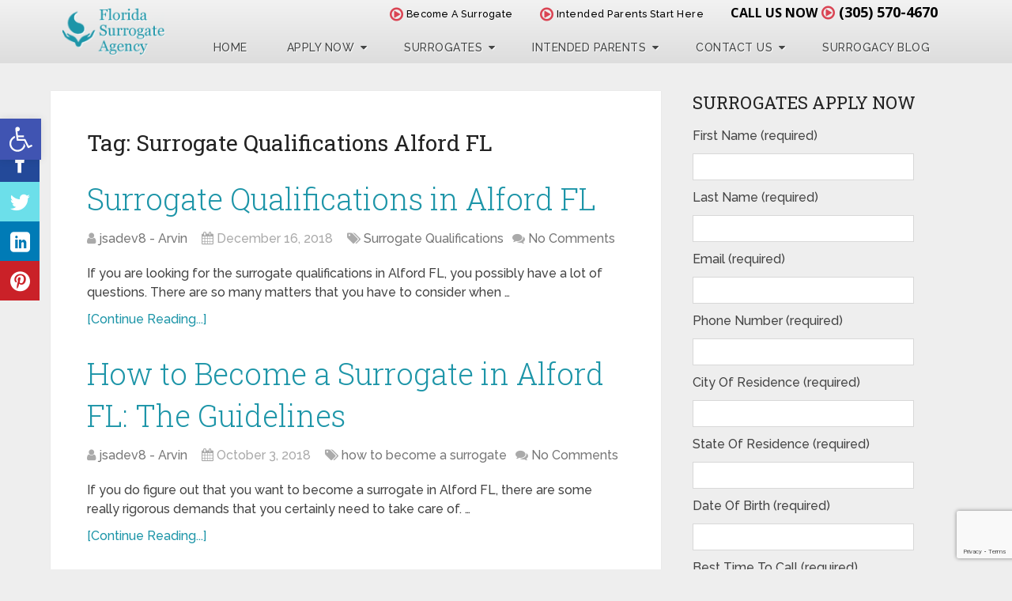

--- FILE ---
content_type: text/html; charset=utf-8
request_url: https://www.google.com/recaptcha/api2/anchor?ar=1&k=6LcF17IUAAAAAGhjIi6usxKpATO1rllyT3Bj7UgK&co=aHR0cHM6Ly9mbG9yaWRhc3Vycm9nYXRlYWdlbmN5LmNvbTo0NDM.&hl=en&v=PoyoqOPhxBO7pBk68S4YbpHZ&size=invisible&anchor-ms=20000&execute-ms=30000&cb=g6r45x7a1u39
body_size: 48759
content:
<!DOCTYPE HTML><html dir="ltr" lang="en"><head><meta http-equiv="Content-Type" content="text/html; charset=UTF-8">
<meta http-equiv="X-UA-Compatible" content="IE=edge">
<title>reCAPTCHA</title>
<style type="text/css">
/* cyrillic-ext */
@font-face {
  font-family: 'Roboto';
  font-style: normal;
  font-weight: 400;
  font-stretch: 100%;
  src: url(//fonts.gstatic.com/s/roboto/v48/KFO7CnqEu92Fr1ME7kSn66aGLdTylUAMa3GUBHMdazTgWw.woff2) format('woff2');
  unicode-range: U+0460-052F, U+1C80-1C8A, U+20B4, U+2DE0-2DFF, U+A640-A69F, U+FE2E-FE2F;
}
/* cyrillic */
@font-face {
  font-family: 'Roboto';
  font-style: normal;
  font-weight: 400;
  font-stretch: 100%;
  src: url(//fonts.gstatic.com/s/roboto/v48/KFO7CnqEu92Fr1ME7kSn66aGLdTylUAMa3iUBHMdazTgWw.woff2) format('woff2');
  unicode-range: U+0301, U+0400-045F, U+0490-0491, U+04B0-04B1, U+2116;
}
/* greek-ext */
@font-face {
  font-family: 'Roboto';
  font-style: normal;
  font-weight: 400;
  font-stretch: 100%;
  src: url(//fonts.gstatic.com/s/roboto/v48/KFO7CnqEu92Fr1ME7kSn66aGLdTylUAMa3CUBHMdazTgWw.woff2) format('woff2');
  unicode-range: U+1F00-1FFF;
}
/* greek */
@font-face {
  font-family: 'Roboto';
  font-style: normal;
  font-weight: 400;
  font-stretch: 100%;
  src: url(//fonts.gstatic.com/s/roboto/v48/KFO7CnqEu92Fr1ME7kSn66aGLdTylUAMa3-UBHMdazTgWw.woff2) format('woff2');
  unicode-range: U+0370-0377, U+037A-037F, U+0384-038A, U+038C, U+038E-03A1, U+03A3-03FF;
}
/* math */
@font-face {
  font-family: 'Roboto';
  font-style: normal;
  font-weight: 400;
  font-stretch: 100%;
  src: url(//fonts.gstatic.com/s/roboto/v48/KFO7CnqEu92Fr1ME7kSn66aGLdTylUAMawCUBHMdazTgWw.woff2) format('woff2');
  unicode-range: U+0302-0303, U+0305, U+0307-0308, U+0310, U+0312, U+0315, U+031A, U+0326-0327, U+032C, U+032F-0330, U+0332-0333, U+0338, U+033A, U+0346, U+034D, U+0391-03A1, U+03A3-03A9, U+03B1-03C9, U+03D1, U+03D5-03D6, U+03F0-03F1, U+03F4-03F5, U+2016-2017, U+2034-2038, U+203C, U+2040, U+2043, U+2047, U+2050, U+2057, U+205F, U+2070-2071, U+2074-208E, U+2090-209C, U+20D0-20DC, U+20E1, U+20E5-20EF, U+2100-2112, U+2114-2115, U+2117-2121, U+2123-214F, U+2190, U+2192, U+2194-21AE, U+21B0-21E5, U+21F1-21F2, U+21F4-2211, U+2213-2214, U+2216-22FF, U+2308-230B, U+2310, U+2319, U+231C-2321, U+2336-237A, U+237C, U+2395, U+239B-23B7, U+23D0, U+23DC-23E1, U+2474-2475, U+25AF, U+25B3, U+25B7, U+25BD, U+25C1, U+25CA, U+25CC, U+25FB, U+266D-266F, U+27C0-27FF, U+2900-2AFF, U+2B0E-2B11, U+2B30-2B4C, U+2BFE, U+3030, U+FF5B, U+FF5D, U+1D400-1D7FF, U+1EE00-1EEFF;
}
/* symbols */
@font-face {
  font-family: 'Roboto';
  font-style: normal;
  font-weight: 400;
  font-stretch: 100%;
  src: url(//fonts.gstatic.com/s/roboto/v48/KFO7CnqEu92Fr1ME7kSn66aGLdTylUAMaxKUBHMdazTgWw.woff2) format('woff2');
  unicode-range: U+0001-000C, U+000E-001F, U+007F-009F, U+20DD-20E0, U+20E2-20E4, U+2150-218F, U+2190, U+2192, U+2194-2199, U+21AF, U+21E6-21F0, U+21F3, U+2218-2219, U+2299, U+22C4-22C6, U+2300-243F, U+2440-244A, U+2460-24FF, U+25A0-27BF, U+2800-28FF, U+2921-2922, U+2981, U+29BF, U+29EB, U+2B00-2BFF, U+4DC0-4DFF, U+FFF9-FFFB, U+10140-1018E, U+10190-1019C, U+101A0, U+101D0-101FD, U+102E0-102FB, U+10E60-10E7E, U+1D2C0-1D2D3, U+1D2E0-1D37F, U+1F000-1F0FF, U+1F100-1F1AD, U+1F1E6-1F1FF, U+1F30D-1F30F, U+1F315, U+1F31C, U+1F31E, U+1F320-1F32C, U+1F336, U+1F378, U+1F37D, U+1F382, U+1F393-1F39F, U+1F3A7-1F3A8, U+1F3AC-1F3AF, U+1F3C2, U+1F3C4-1F3C6, U+1F3CA-1F3CE, U+1F3D4-1F3E0, U+1F3ED, U+1F3F1-1F3F3, U+1F3F5-1F3F7, U+1F408, U+1F415, U+1F41F, U+1F426, U+1F43F, U+1F441-1F442, U+1F444, U+1F446-1F449, U+1F44C-1F44E, U+1F453, U+1F46A, U+1F47D, U+1F4A3, U+1F4B0, U+1F4B3, U+1F4B9, U+1F4BB, U+1F4BF, U+1F4C8-1F4CB, U+1F4D6, U+1F4DA, U+1F4DF, U+1F4E3-1F4E6, U+1F4EA-1F4ED, U+1F4F7, U+1F4F9-1F4FB, U+1F4FD-1F4FE, U+1F503, U+1F507-1F50B, U+1F50D, U+1F512-1F513, U+1F53E-1F54A, U+1F54F-1F5FA, U+1F610, U+1F650-1F67F, U+1F687, U+1F68D, U+1F691, U+1F694, U+1F698, U+1F6AD, U+1F6B2, U+1F6B9-1F6BA, U+1F6BC, U+1F6C6-1F6CF, U+1F6D3-1F6D7, U+1F6E0-1F6EA, U+1F6F0-1F6F3, U+1F6F7-1F6FC, U+1F700-1F7FF, U+1F800-1F80B, U+1F810-1F847, U+1F850-1F859, U+1F860-1F887, U+1F890-1F8AD, U+1F8B0-1F8BB, U+1F8C0-1F8C1, U+1F900-1F90B, U+1F93B, U+1F946, U+1F984, U+1F996, U+1F9E9, U+1FA00-1FA6F, U+1FA70-1FA7C, U+1FA80-1FA89, U+1FA8F-1FAC6, U+1FACE-1FADC, U+1FADF-1FAE9, U+1FAF0-1FAF8, U+1FB00-1FBFF;
}
/* vietnamese */
@font-face {
  font-family: 'Roboto';
  font-style: normal;
  font-weight: 400;
  font-stretch: 100%;
  src: url(//fonts.gstatic.com/s/roboto/v48/KFO7CnqEu92Fr1ME7kSn66aGLdTylUAMa3OUBHMdazTgWw.woff2) format('woff2');
  unicode-range: U+0102-0103, U+0110-0111, U+0128-0129, U+0168-0169, U+01A0-01A1, U+01AF-01B0, U+0300-0301, U+0303-0304, U+0308-0309, U+0323, U+0329, U+1EA0-1EF9, U+20AB;
}
/* latin-ext */
@font-face {
  font-family: 'Roboto';
  font-style: normal;
  font-weight: 400;
  font-stretch: 100%;
  src: url(//fonts.gstatic.com/s/roboto/v48/KFO7CnqEu92Fr1ME7kSn66aGLdTylUAMa3KUBHMdazTgWw.woff2) format('woff2');
  unicode-range: U+0100-02BA, U+02BD-02C5, U+02C7-02CC, U+02CE-02D7, U+02DD-02FF, U+0304, U+0308, U+0329, U+1D00-1DBF, U+1E00-1E9F, U+1EF2-1EFF, U+2020, U+20A0-20AB, U+20AD-20C0, U+2113, U+2C60-2C7F, U+A720-A7FF;
}
/* latin */
@font-face {
  font-family: 'Roboto';
  font-style: normal;
  font-weight: 400;
  font-stretch: 100%;
  src: url(//fonts.gstatic.com/s/roboto/v48/KFO7CnqEu92Fr1ME7kSn66aGLdTylUAMa3yUBHMdazQ.woff2) format('woff2');
  unicode-range: U+0000-00FF, U+0131, U+0152-0153, U+02BB-02BC, U+02C6, U+02DA, U+02DC, U+0304, U+0308, U+0329, U+2000-206F, U+20AC, U+2122, U+2191, U+2193, U+2212, U+2215, U+FEFF, U+FFFD;
}
/* cyrillic-ext */
@font-face {
  font-family: 'Roboto';
  font-style: normal;
  font-weight: 500;
  font-stretch: 100%;
  src: url(//fonts.gstatic.com/s/roboto/v48/KFO7CnqEu92Fr1ME7kSn66aGLdTylUAMa3GUBHMdazTgWw.woff2) format('woff2');
  unicode-range: U+0460-052F, U+1C80-1C8A, U+20B4, U+2DE0-2DFF, U+A640-A69F, U+FE2E-FE2F;
}
/* cyrillic */
@font-face {
  font-family: 'Roboto';
  font-style: normal;
  font-weight: 500;
  font-stretch: 100%;
  src: url(//fonts.gstatic.com/s/roboto/v48/KFO7CnqEu92Fr1ME7kSn66aGLdTylUAMa3iUBHMdazTgWw.woff2) format('woff2');
  unicode-range: U+0301, U+0400-045F, U+0490-0491, U+04B0-04B1, U+2116;
}
/* greek-ext */
@font-face {
  font-family: 'Roboto';
  font-style: normal;
  font-weight: 500;
  font-stretch: 100%;
  src: url(//fonts.gstatic.com/s/roboto/v48/KFO7CnqEu92Fr1ME7kSn66aGLdTylUAMa3CUBHMdazTgWw.woff2) format('woff2');
  unicode-range: U+1F00-1FFF;
}
/* greek */
@font-face {
  font-family: 'Roboto';
  font-style: normal;
  font-weight: 500;
  font-stretch: 100%;
  src: url(//fonts.gstatic.com/s/roboto/v48/KFO7CnqEu92Fr1ME7kSn66aGLdTylUAMa3-UBHMdazTgWw.woff2) format('woff2');
  unicode-range: U+0370-0377, U+037A-037F, U+0384-038A, U+038C, U+038E-03A1, U+03A3-03FF;
}
/* math */
@font-face {
  font-family: 'Roboto';
  font-style: normal;
  font-weight: 500;
  font-stretch: 100%;
  src: url(//fonts.gstatic.com/s/roboto/v48/KFO7CnqEu92Fr1ME7kSn66aGLdTylUAMawCUBHMdazTgWw.woff2) format('woff2');
  unicode-range: U+0302-0303, U+0305, U+0307-0308, U+0310, U+0312, U+0315, U+031A, U+0326-0327, U+032C, U+032F-0330, U+0332-0333, U+0338, U+033A, U+0346, U+034D, U+0391-03A1, U+03A3-03A9, U+03B1-03C9, U+03D1, U+03D5-03D6, U+03F0-03F1, U+03F4-03F5, U+2016-2017, U+2034-2038, U+203C, U+2040, U+2043, U+2047, U+2050, U+2057, U+205F, U+2070-2071, U+2074-208E, U+2090-209C, U+20D0-20DC, U+20E1, U+20E5-20EF, U+2100-2112, U+2114-2115, U+2117-2121, U+2123-214F, U+2190, U+2192, U+2194-21AE, U+21B0-21E5, U+21F1-21F2, U+21F4-2211, U+2213-2214, U+2216-22FF, U+2308-230B, U+2310, U+2319, U+231C-2321, U+2336-237A, U+237C, U+2395, U+239B-23B7, U+23D0, U+23DC-23E1, U+2474-2475, U+25AF, U+25B3, U+25B7, U+25BD, U+25C1, U+25CA, U+25CC, U+25FB, U+266D-266F, U+27C0-27FF, U+2900-2AFF, U+2B0E-2B11, U+2B30-2B4C, U+2BFE, U+3030, U+FF5B, U+FF5D, U+1D400-1D7FF, U+1EE00-1EEFF;
}
/* symbols */
@font-face {
  font-family: 'Roboto';
  font-style: normal;
  font-weight: 500;
  font-stretch: 100%;
  src: url(//fonts.gstatic.com/s/roboto/v48/KFO7CnqEu92Fr1ME7kSn66aGLdTylUAMaxKUBHMdazTgWw.woff2) format('woff2');
  unicode-range: U+0001-000C, U+000E-001F, U+007F-009F, U+20DD-20E0, U+20E2-20E4, U+2150-218F, U+2190, U+2192, U+2194-2199, U+21AF, U+21E6-21F0, U+21F3, U+2218-2219, U+2299, U+22C4-22C6, U+2300-243F, U+2440-244A, U+2460-24FF, U+25A0-27BF, U+2800-28FF, U+2921-2922, U+2981, U+29BF, U+29EB, U+2B00-2BFF, U+4DC0-4DFF, U+FFF9-FFFB, U+10140-1018E, U+10190-1019C, U+101A0, U+101D0-101FD, U+102E0-102FB, U+10E60-10E7E, U+1D2C0-1D2D3, U+1D2E0-1D37F, U+1F000-1F0FF, U+1F100-1F1AD, U+1F1E6-1F1FF, U+1F30D-1F30F, U+1F315, U+1F31C, U+1F31E, U+1F320-1F32C, U+1F336, U+1F378, U+1F37D, U+1F382, U+1F393-1F39F, U+1F3A7-1F3A8, U+1F3AC-1F3AF, U+1F3C2, U+1F3C4-1F3C6, U+1F3CA-1F3CE, U+1F3D4-1F3E0, U+1F3ED, U+1F3F1-1F3F3, U+1F3F5-1F3F7, U+1F408, U+1F415, U+1F41F, U+1F426, U+1F43F, U+1F441-1F442, U+1F444, U+1F446-1F449, U+1F44C-1F44E, U+1F453, U+1F46A, U+1F47D, U+1F4A3, U+1F4B0, U+1F4B3, U+1F4B9, U+1F4BB, U+1F4BF, U+1F4C8-1F4CB, U+1F4D6, U+1F4DA, U+1F4DF, U+1F4E3-1F4E6, U+1F4EA-1F4ED, U+1F4F7, U+1F4F9-1F4FB, U+1F4FD-1F4FE, U+1F503, U+1F507-1F50B, U+1F50D, U+1F512-1F513, U+1F53E-1F54A, U+1F54F-1F5FA, U+1F610, U+1F650-1F67F, U+1F687, U+1F68D, U+1F691, U+1F694, U+1F698, U+1F6AD, U+1F6B2, U+1F6B9-1F6BA, U+1F6BC, U+1F6C6-1F6CF, U+1F6D3-1F6D7, U+1F6E0-1F6EA, U+1F6F0-1F6F3, U+1F6F7-1F6FC, U+1F700-1F7FF, U+1F800-1F80B, U+1F810-1F847, U+1F850-1F859, U+1F860-1F887, U+1F890-1F8AD, U+1F8B0-1F8BB, U+1F8C0-1F8C1, U+1F900-1F90B, U+1F93B, U+1F946, U+1F984, U+1F996, U+1F9E9, U+1FA00-1FA6F, U+1FA70-1FA7C, U+1FA80-1FA89, U+1FA8F-1FAC6, U+1FACE-1FADC, U+1FADF-1FAE9, U+1FAF0-1FAF8, U+1FB00-1FBFF;
}
/* vietnamese */
@font-face {
  font-family: 'Roboto';
  font-style: normal;
  font-weight: 500;
  font-stretch: 100%;
  src: url(//fonts.gstatic.com/s/roboto/v48/KFO7CnqEu92Fr1ME7kSn66aGLdTylUAMa3OUBHMdazTgWw.woff2) format('woff2');
  unicode-range: U+0102-0103, U+0110-0111, U+0128-0129, U+0168-0169, U+01A0-01A1, U+01AF-01B0, U+0300-0301, U+0303-0304, U+0308-0309, U+0323, U+0329, U+1EA0-1EF9, U+20AB;
}
/* latin-ext */
@font-face {
  font-family: 'Roboto';
  font-style: normal;
  font-weight: 500;
  font-stretch: 100%;
  src: url(//fonts.gstatic.com/s/roboto/v48/KFO7CnqEu92Fr1ME7kSn66aGLdTylUAMa3KUBHMdazTgWw.woff2) format('woff2');
  unicode-range: U+0100-02BA, U+02BD-02C5, U+02C7-02CC, U+02CE-02D7, U+02DD-02FF, U+0304, U+0308, U+0329, U+1D00-1DBF, U+1E00-1E9F, U+1EF2-1EFF, U+2020, U+20A0-20AB, U+20AD-20C0, U+2113, U+2C60-2C7F, U+A720-A7FF;
}
/* latin */
@font-face {
  font-family: 'Roboto';
  font-style: normal;
  font-weight: 500;
  font-stretch: 100%;
  src: url(//fonts.gstatic.com/s/roboto/v48/KFO7CnqEu92Fr1ME7kSn66aGLdTylUAMa3yUBHMdazQ.woff2) format('woff2');
  unicode-range: U+0000-00FF, U+0131, U+0152-0153, U+02BB-02BC, U+02C6, U+02DA, U+02DC, U+0304, U+0308, U+0329, U+2000-206F, U+20AC, U+2122, U+2191, U+2193, U+2212, U+2215, U+FEFF, U+FFFD;
}
/* cyrillic-ext */
@font-face {
  font-family: 'Roboto';
  font-style: normal;
  font-weight: 900;
  font-stretch: 100%;
  src: url(//fonts.gstatic.com/s/roboto/v48/KFO7CnqEu92Fr1ME7kSn66aGLdTylUAMa3GUBHMdazTgWw.woff2) format('woff2');
  unicode-range: U+0460-052F, U+1C80-1C8A, U+20B4, U+2DE0-2DFF, U+A640-A69F, U+FE2E-FE2F;
}
/* cyrillic */
@font-face {
  font-family: 'Roboto';
  font-style: normal;
  font-weight: 900;
  font-stretch: 100%;
  src: url(//fonts.gstatic.com/s/roboto/v48/KFO7CnqEu92Fr1ME7kSn66aGLdTylUAMa3iUBHMdazTgWw.woff2) format('woff2');
  unicode-range: U+0301, U+0400-045F, U+0490-0491, U+04B0-04B1, U+2116;
}
/* greek-ext */
@font-face {
  font-family: 'Roboto';
  font-style: normal;
  font-weight: 900;
  font-stretch: 100%;
  src: url(//fonts.gstatic.com/s/roboto/v48/KFO7CnqEu92Fr1ME7kSn66aGLdTylUAMa3CUBHMdazTgWw.woff2) format('woff2');
  unicode-range: U+1F00-1FFF;
}
/* greek */
@font-face {
  font-family: 'Roboto';
  font-style: normal;
  font-weight: 900;
  font-stretch: 100%;
  src: url(//fonts.gstatic.com/s/roboto/v48/KFO7CnqEu92Fr1ME7kSn66aGLdTylUAMa3-UBHMdazTgWw.woff2) format('woff2');
  unicode-range: U+0370-0377, U+037A-037F, U+0384-038A, U+038C, U+038E-03A1, U+03A3-03FF;
}
/* math */
@font-face {
  font-family: 'Roboto';
  font-style: normal;
  font-weight: 900;
  font-stretch: 100%;
  src: url(//fonts.gstatic.com/s/roboto/v48/KFO7CnqEu92Fr1ME7kSn66aGLdTylUAMawCUBHMdazTgWw.woff2) format('woff2');
  unicode-range: U+0302-0303, U+0305, U+0307-0308, U+0310, U+0312, U+0315, U+031A, U+0326-0327, U+032C, U+032F-0330, U+0332-0333, U+0338, U+033A, U+0346, U+034D, U+0391-03A1, U+03A3-03A9, U+03B1-03C9, U+03D1, U+03D5-03D6, U+03F0-03F1, U+03F4-03F5, U+2016-2017, U+2034-2038, U+203C, U+2040, U+2043, U+2047, U+2050, U+2057, U+205F, U+2070-2071, U+2074-208E, U+2090-209C, U+20D0-20DC, U+20E1, U+20E5-20EF, U+2100-2112, U+2114-2115, U+2117-2121, U+2123-214F, U+2190, U+2192, U+2194-21AE, U+21B0-21E5, U+21F1-21F2, U+21F4-2211, U+2213-2214, U+2216-22FF, U+2308-230B, U+2310, U+2319, U+231C-2321, U+2336-237A, U+237C, U+2395, U+239B-23B7, U+23D0, U+23DC-23E1, U+2474-2475, U+25AF, U+25B3, U+25B7, U+25BD, U+25C1, U+25CA, U+25CC, U+25FB, U+266D-266F, U+27C0-27FF, U+2900-2AFF, U+2B0E-2B11, U+2B30-2B4C, U+2BFE, U+3030, U+FF5B, U+FF5D, U+1D400-1D7FF, U+1EE00-1EEFF;
}
/* symbols */
@font-face {
  font-family: 'Roboto';
  font-style: normal;
  font-weight: 900;
  font-stretch: 100%;
  src: url(//fonts.gstatic.com/s/roboto/v48/KFO7CnqEu92Fr1ME7kSn66aGLdTylUAMaxKUBHMdazTgWw.woff2) format('woff2');
  unicode-range: U+0001-000C, U+000E-001F, U+007F-009F, U+20DD-20E0, U+20E2-20E4, U+2150-218F, U+2190, U+2192, U+2194-2199, U+21AF, U+21E6-21F0, U+21F3, U+2218-2219, U+2299, U+22C4-22C6, U+2300-243F, U+2440-244A, U+2460-24FF, U+25A0-27BF, U+2800-28FF, U+2921-2922, U+2981, U+29BF, U+29EB, U+2B00-2BFF, U+4DC0-4DFF, U+FFF9-FFFB, U+10140-1018E, U+10190-1019C, U+101A0, U+101D0-101FD, U+102E0-102FB, U+10E60-10E7E, U+1D2C0-1D2D3, U+1D2E0-1D37F, U+1F000-1F0FF, U+1F100-1F1AD, U+1F1E6-1F1FF, U+1F30D-1F30F, U+1F315, U+1F31C, U+1F31E, U+1F320-1F32C, U+1F336, U+1F378, U+1F37D, U+1F382, U+1F393-1F39F, U+1F3A7-1F3A8, U+1F3AC-1F3AF, U+1F3C2, U+1F3C4-1F3C6, U+1F3CA-1F3CE, U+1F3D4-1F3E0, U+1F3ED, U+1F3F1-1F3F3, U+1F3F5-1F3F7, U+1F408, U+1F415, U+1F41F, U+1F426, U+1F43F, U+1F441-1F442, U+1F444, U+1F446-1F449, U+1F44C-1F44E, U+1F453, U+1F46A, U+1F47D, U+1F4A3, U+1F4B0, U+1F4B3, U+1F4B9, U+1F4BB, U+1F4BF, U+1F4C8-1F4CB, U+1F4D6, U+1F4DA, U+1F4DF, U+1F4E3-1F4E6, U+1F4EA-1F4ED, U+1F4F7, U+1F4F9-1F4FB, U+1F4FD-1F4FE, U+1F503, U+1F507-1F50B, U+1F50D, U+1F512-1F513, U+1F53E-1F54A, U+1F54F-1F5FA, U+1F610, U+1F650-1F67F, U+1F687, U+1F68D, U+1F691, U+1F694, U+1F698, U+1F6AD, U+1F6B2, U+1F6B9-1F6BA, U+1F6BC, U+1F6C6-1F6CF, U+1F6D3-1F6D7, U+1F6E0-1F6EA, U+1F6F0-1F6F3, U+1F6F7-1F6FC, U+1F700-1F7FF, U+1F800-1F80B, U+1F810-1F847, U+1F850-1F859, U+1F860-1F887, U+1F890-1F8AD, U+1F8B0-1F8BB, U+1F8C0-1F8C1, U+1F900-1F90B, U+1F93B, U+1F946, U+1F984, U+1F996, U+1F9E9, U+1FA00-1FA6F, U+1FA70-1FA7C, U+1FA80-1FA89, U+1FA8F-1FAC6, U+1FACE-1FADC, U+1FADF-1FAE9, U+1FAF0-1FAF8, U+1FB00-1FBFF;
}
/* vietnamese */
@font-face {
  font-family: 'Roboto';
  font-style: normal;
  font-weight: 900;
  font-stretch: 100%;
  src: url(//fonts.gstatic.com/s/roboto/v48/KFO7CnqEu92Fr1ME7kSn66aGLdTylUAMa3OUBHMdazTgWw.woff2) format('woff2');
  unicode-range: U+0102-0103, U+0110-0111, U+0128-0129, U+0168-0169, U+01A0-01A1, U+01AF-01B0, U+0300-0301, U+0303-0304, U+0308-0309, U+0323, U+0329, U+1EA0-1EF9, U+20AB;
}
/* latin-ext */
@font-face {
  font-family: 'Roboto';
  font-style: normal;
  font-weight: 900;
  font-stretch: 100%;
  src: url(//fonts.gstatic.com/s/roboto/v48/KFO7CnqEu92Fr1ME7kSn66aGLdTylUAMa3KUBHMdazTgWw.woff2) format('woff2');
  unicode-range: U+0100-02BA, U+02BD-02C5, U+02C7-02CC, U+02CE-02D7, U+02DD-02FF, U+0304, U+0308, U+0329, U+1D00-1DBF, U+1E00-1E9F, U+1EF2-1EFF, U+2020, U+20A0-20AB, U+20AD-20C0, U+2113, U+2C60-2C7F, U+A720-A7FF;
}
/* latin */
@font-face {
  font-family: 'Roboto';
  font-style: normal;
  font-weight: 900;
  font-stretch: 100%;
  src: url(//fonts.gstatic.com/s/roboto/v48/KFO7CnqEu92Fr1ME7kSn66aGLdTylUAMa3yUBHMdazQ.woff2) format('woff2');
  unicode-range: U+0000-00FF, U+0131, U+0152-0153, U+02BB-02BC, U+02C6, U+02DA, U+02DC, U+0304, U+0308, U+0329, U+2000-206F, U+20AC, U+2122, U+2191, U+2193, U+2212, U+2215, U+FEFF, U+FFFD;
}

</style>
<link rel="stylesheet" type="text/css" href="https://www.gstatic.com/recaptcha/releases/PoyoqOPhxBO7pBk68S4YbpHZ/styles__ltr.css">
<script nonce="CX2PyFjxXEBxYQGw2AWKlA" type="text/javascript">window['__recaptcha_api'] = 'https://www.google.com/recaptcha/api2/';</script>
<script type="text/javascript" src="https://www.gstatic.com/recaptcha/releases/PoyoqOPhxBO7pBk68S4YbpHZ/recaptcha__en.js" nonce="CX2PyFjxXEBxYQGw2AWKlA">
      
    </script></head>
<body><div id="rc-anchor-alert" class="rc-anchor-alert"></div>
<input type="hidden" id="recaptcha-token" value="[base64]">
<script type="text/javascript" nonce="CX2PyFjxXEBxYQGw2AWKlA">
      recaptcha.anchor.Main.init("[\x22ainput\x22,[\x22bgdata\x22,\x22\x22,\[base64]/[base64]/UltIKytdPWE6KGE8MjA0OD9SW0grK109YT4+NnwxOTI6KChhJjY0NTEyKT09NTUyOTYmJnErMTxoLmxlbmd0aCYmKGguY2hhckNvZGVBdChxKzEpJjY0NTEyKT09NTYzMjA/[base64]/MjU1OlI/[base64]/[base64]/[base64]/[base64]/[base64]/[base64]/[base64]/[base64]/[base64]/[base64]\x22,\[base64]\\u003d\\u003d\x22,\x22HTfCssO9w5lawrnCjW0JZRTCk3PDjMKmw4zCtcKlGMKIw5BwFMOhw7zCkcO8ST/Dll3Cu1ZKwpvDpTbCpMKvIzdfKWXCpcOCSMKCRhjCkiLCtsOxwpM7wrXCswPDgGhtw6HDqHfCoDjDp8OdTsKfwrDDpkcYHW/[base64]/[base64]/DqwDCkUjCt8KPwrHCv8KzworCihrCvsKJw7nCj8ODd8O0UngcKkdpKlbDsEo5w6vCgmzCuMOHdg8TeMKoehTDtSPCl3nDpMOiJsKZfz/DrMKvazbCusODKsO3a1nCp2XDnhzDoDdMbMK3wpR6w7jClsKIw6/CnFvCoVx2HCBDKGBhe8KzESFvw5HDuMKlHT8VJ8O2Mi5OwoHDssOMwrNRw5TDrl/DtjzClcKuJn3DhHI3DGZzHUg/w7gaw4zCoHHCp8O1wr/Cq1ERwq7Ch2sXw77CngE/[base64]/DqG7DtS3DmG5EAcKySDIOw43Dg8Kmw6dxwrddO8OUczXDlQTCksKGw5hjX23CjMOIwp8kdsOQwpbDnsKOWMO9wr3CtzAbwr/[base64]/DvsOvwrZVwppCNsKTBUzCsg51aMK/bStuw6LCn8O4QcKsdVB2w5srAFvCmMONQBHDk2tXw7bCucK3w5wSw6vCk8KyesOBQmbDuXXCkMOCw5/[base64]/wo0/UCNSUHTCrh9YLWrDlcKBDMK4YcO0CMKbWW0Uw58/[base64]/DoB9ow554w4InSzHCicOnw7LCh8KKwqFdBcKBwqjDmEbDqsKtF28GwpvDvF8iGMOsw7AQw74yTMObbQFsbWlpwpxBwpTCvwgnw7vCu8K/Mk3DqMKgw7vDvsO8wqfCmcKtw5ZkwplZwqTDvlBmw7bDnFYCwqHDjMKswrk+w57CiwEzwq/[base64]/[base64]/[base64]/DmcOVwofChhLCuy5mZGDCrSdKw59Sw4QBwoTCtzrDozTDrsK3ScK3wo8KwrzCq8Kjw7DDkGRYQMOrMcKHw5LDocO4PQdkemvDkFJTwovDhG0Pw7XCu1nDowt3w4VsEnjCucKpwpIIw67Cs2xNHsKWBsKOH8KhaFlbF8Kbc8OEw5dfbgbDlX/CsMKEXlF/EilzwqgQCcKfwqljw6HChUtfw73DjDLDrMOLw7jDogPDi0zDkjN9wrzDj3Y3XsOMLwHCkXjCrsOZw54dMWhaw49KeMOWbsKYL1wnDR7CkHfCjMK/BsOBAsKKaW/[base64]/DmG90w5/Ci8KhbMOCCEhnwpNFM8KhwqrCjcOGw6jDusOhVWQmNhITeElcwpLDnmFuRsOUwpA7wo9OKsKtL8OlCsKWw7HDtsKAD8OEw4TCtcKUwr5Nw5J5w45rScKLUS0ywrPDgMORwqfDgsKXwq3Dh1/Cm2jDtsOzwrdmwq7CscKSE8K/wqx9DsOWw7bCh0AjGMK5w7knw58iw4LDpcKMwqBiDMKuUcK7wpjDlCTCjUrDjkNjSQcUATbCtMKsHsOMKU9iHnLDgglVLj9Cw6sfQQrCtAA2fR/CtCQowpdgwqptI8OxYMOJwr7DlcO3W8KawrcfFyQ/SsKSwp/DksO0wr5fw6ctw5fDiMKLfsOlwpYsaMK5wr4vw7nCp8KYw7FhG8OeBcOne8Oow7B0w5hCw59Tw4fCmQsywrHChMOdw5VEbcKwMT3Cj8K4QC/DiHjDlcOhwpDDgAADw4rCmcO/[base64]/DujgQw4A5QFzCqMOzd8KjPcO3Qx5UwpnDmQRRwrLClwDDrsOIw7Q7TMOrwqxfR8Kkd8K3w6Mzw4PDkMKtZxDCpsKKw7LDlcOFwovCvsKZAgwaw6MpSXvDrcKFwpnCjcOFw7PCrsOrwqLCsCvDoGZFwqnDg8K/ESUCfALDsSAswr3CksOSwq3DjF3ChcKvw7Zxw4bCpcKtw75tJcOhworCiWHDli7DkwcmWk3DtHYxbQAewpNTV8O/XCMnfi7DlsOHwp9sw6VDw47CvQXDikTDlcK4wqHCkMKKwrQ2EsOQa8OsDWYhE8Kkw4XCtCBvGX7CjsKme3TDtMKWwoF1woXCrjPCqV7ChHzCrXDCisOaQcKcUsOMEcOnHcKqHmozw60xwpA0Z8OvJcONHg55wrTChsKSwrzCohJkw7gnw4DCusKrwr8yYMOcw7zCkG/CuG3DmMKMw4tsccKJwr8Cw6nDjcKFwrbCpwrCsmAMKsOdwoJ4VsKHJMKsSSlnSVhiw7bDh8KBY2Q0XcOOwpwvw6ljw4kwHG1SVDMfKsKRasOTwofDgcKOwpbCqU/Cp8OePcKJXMK4EcKBw6fDq8K/[base64]/CtHENw6HCscOALi5bwoDDgjxZw7gew4FiwqRWDy1swoxOw6M0YzhRKnrDoDvDrcO0WgF4wp0bSiPCvFAYB8K8I8Ogwq3ChnLCvsK1wrXCh8OWVMOdbx3CsihJw7PDr1LDm8OHwpwRwq3Dv8OgGS7DlkkywrLDsn1WJTTDhMOcwqs6w5DDlCJIf8KXw4how6/DiMKDw6vDqVwLw4jCqMOhwq17wqN+XMOlw6jCocO6GMOMDsK2w7DDvsKhw7dkwofCmMKXw4kvfcKuPsKiI8KDwqvDnHDCk8OydyTDrH7DqQ8dwr/Dj8KyVsOIw5ZgwqQuYVBNwrpGVsODw61OC3krw4ILwrXDsBvCiMKzPnEsw7TCqCxgPMOvwrvDhMORwrvCvHXCsMKeXS1kwpHDkkhfD8O6wphqw5LCoMOuw4VHw5NzwrPCskRrShvCjcOwLlZLw7/CjsKpITxQwr3CtyzCpAYYLjLDrnZ4GxrCvnHDmWlbWE/[base64]/Dn8K9d8KjDsK9BgjCkcKOEcOFQz9nwqfDkcK7wq3CvsKHw7nDhcO1w69LwqvCqcKPcMOPK8OWw7RNwqsrwqQQC0/[base64]/[base64]/[base64]/[base64]/[base64]/wpl3LS5jw4rCvsKdWcKYwoVawpPCh8K7U8O4USIswowtYMKTwp7CvhDCosOBTsOJUV/DnVJYEcOhw4Euw77Dl8OEDEhgOmVZwphJwrcwP8KNw4dZwqXDoVxVwqHCslEgwqXDmAhGa8OBw7zDs8KLw4/DvzxxHVPCi8OsUi1xUsKAPijCu17Cu8KmViXCsGoxAEHDtRTCiMOcw7rDt8OTLyzCsgUSw4rDmXQHwqLCksKOwoBewqDDkgFVWxTDicK8w4taFcOdwoLDmlTDu8O+AxjCiFdPw77Cn8KBw71/woMJMMKALmpQUcORwpMPfsOnWcO8wqXDvcOIw7/DuhdpNsKXTcKtXhzCgVtPwoMQwocERsOSwpnCggXCm2F1TcK1csKiwrk2MmgZXyUBe8KhwqrDkQnDlcK0wpPCrCInJSNhfSYgwqcvwp7Cnkd/wojCuibChkfCusOlIsKmCsOTwqdJfzrDgMKuKAvCj8O1wrXDqT3DmXQ9wrfCrgkNwovDoh7DpMOHw4xAw4zDvcOfw5JnwrAPwrgJw6o2LsOrUMOWPFTDicK4NwRUccK5wpQrw6PDkXzCnR54w7rCssO2wrx/HMKmM0jDlsOyKsKBai3CqmrDncKVTQU3BTzDvcOoRU3Cl8OVwqTDminCvhXDlcK4wrFvKyQ9JcOdfXAHw5w6w54xTMKew5EfTTzDt8OFw5XDq8K+VMODwqFpZhPDi3/CnsK4DsOcw4fDnMKGwp/[base64]/[base64]/QhZ9TsOzKn7CsAIkw5TCvgzDrkDDqzrDhiXDoEADwq3DvRzDi8O4PxhLK8KVwrofw7sgw5nDvxk7w6xiF8KiRxjCrMKWOcOVfm3CtRPDngwONykSDsOoNMOEw7Aww5pTFcOPwp/DkSkrY03DscKQwoFDBMOmRmXDqMO5w4jCiMKGwpN6w5Blb3YaE1XDjV/[base64]/wpZqUUTCvMK/R8K8w5kHFcK/[base64]/[base64]/[base64]/[base64]/Cv8OMwrHDsypdAAzDr0E9w6tpw4YpUMK9wrHCg8Kxw6Iiw6DCoiYfw6LCosKkwpLDmmMTwoRzwrJ/PsKJw6LCkSHCtV3CqcKFccKpw5vDt8K9BcKiwo/Cr8OHw4I0w513CVXDscKTTQN4w4rDicOSwoHDgcKEwrx9wr7DtMOjwroHw4XCt8KxwrnCvsOIdzUfbwXDg8KhWcK8SyjDtQUDa1LChzQ1w7jCrhbDlMKVwoMlwqA4QUZ4XcKmw5EzCnt/woLCnRo1w7vDuMORTBt9w7o6w5PDocOzGMOmw5jDuWEcw6bDqMO1CFXCosKXw6vCpxgqCXNIw7VdAMKMVAvCpATDjcK/[base64]/CiTjCmcKrw4zDscOVHMKLbzZ6ScK3NxsQwrELw5XDnAZzwoMVw54zY3jDqsKUw6E6M8KcwpHCsH5WcMO5w4vDtnnCjg8Zw5QEw41KDcKLSl89wpvCtsOJEnpww7E3w5bDlR90w4XChQ4/UAHCqjEEQ8KWw5vDmGRqCcOFd00bCMOPHC4gw7jCpcKcIjrDh8OYwqDCniQJwovDrsOPw70Sw5TDk8OTJ8OcNn4tw4/CqXvCm20owq3DjBd+wrXCoMKcUXAwDsOGHgtXW37Di8KLX8K+w67DhsO3Qg4mw4VuXcKWbMOtVcOHOcOgSsO6wqbDqsKDFX3Ckz0Yw67Cj8KwVsKrw4hfw7jDgsOceRhoZMKQw53Cj8KMEBIdUcO3w5F/wpXDm0/[base64]/DiR9rL8ObbcKLUzA1bcK1w5bDp3MXK3zCj1p3B0tyKVvDnCXDjRDCk1nCs8KVO8KXVsK1A8KNBcOedDoMHxNZaMKYFSE+w6bCvsK2acK7w7stw649w67Cm8OOwo4+w4/[base64]/DqFVCw6TCo8K3wpJGdTTCnMOxfMK1wqbCvmzCvwZiwoQswqZcw45hJRPCt3sWw4TCtMKOb8K8KWXCgMKiwo8vw7PDrQBEwqh0HhjCu33CshNOwqZOwplQw4d1blHDk8KQw6c5UjBkS1gwREVnRsOueR4qw7pKw53Ci8OYwrZEPkJyw6IlIgwlwrfDuMKzLG/CjkxYKcK/Sy9HfsOZw4/[base64]/DsQ/[base64]/w5NCwqZcA1vCjcOswqzDnsOzwo43STvDhjUYFcK3RMOdwpEvwqnCtcOGMcOvwpTDskbDpkrDv0zCkGDDlsKgMk/Du01hBFDCu8OHw73CoMKVwrzDg8O4woDDlERfegwSwrjDvRAzTy8EZ10/fcKLwqTCgxRXwoXCnjU0wqlZT8OOBcO5w7rDpsOxBw/CvMKmDwxHwqfDl8OaAn5Ew4snVsO8wrvCrsOiwodrwopIw53CuMOKKcK1FD8BK8OBw6MRwr7CqMO/acOowrjDrU3CtsKST8KEbcK7w7d/w7fDoBpDwpHDv8Oiw5bClV/ChsKjRsKpDitkJDQzUxh6w5dYeMKNZMOKwpbCvsOnw4/DrjXDiMKSF2vCvHrCmMOZwpJESTkUwo9Rw7J7wo7CmMO5w4HDgcKXUcOEJ3gDw64kwqFVw48Tw7DCnMOAdyPDq8KUQkHDki/DjwrDt8OnwpDChsO3T8KAQcO4w5UXMMKXOsKGw5ZwdmjDsTnDl8Ohw4jCmVAUZcO0w402fCQYRS1yw4LCrU3DuVFxNwfDmmLChcOzw5DDl8ObwoHDrHY6wq3DsnPDl8OQw4DDnHN/[base64]/EMOQwroSw7AmwpXDtMOAwr9Iw4jDicKfwr53w4HDh8OswpjCjsK3wq5FAV/[base64]/Dry5FP8O1wo5iJMKRbFfDo8KPwqBow7rCqcKdWTzDm8OPwpo3w4wiw4DClhUBT8KmOQRER17CncKbOj8uwrbCiMKuPsOMwp3CjjcNU8OpWMOYwqXCuHNRXFDCt2NXXsKYTMOtw6NteAfCjsOYSyhjZFt/[base64]/DjcKawpYpFyfCj8KWUMOfTj/Djz0kwobDrjPCkxRew5bCocOEDcKDJmfCn8KgwqU3ccKWwqvDvXM/[base64]/Ch3x3L3LDo8KKwpXCpcOAGDfCqifDl8O4w5/DribDv8Ofw4xyIA3DhVFIbgHCi8KWKTl0w5rCjsO4DkRgVsKnb2LDhsOMbETDssKrw5xFLGt7QMOIIcK9HxVPGwTDhmLCsjkKw4nDoMKjwrRKez/[base64]/DvSQ6OsKRJHrCs2rDsTrDshLCjcK5wrMKRcKwQcOINsKyG8OvwpzCisKPw6hewotew5hkeFvDqlTDnMKxU8OUw6gKw5rDmw3DhsO8WzI/MsKWbMKXLmzCoMOjKjoCPMOCwp9XMUDDgVUWwoExXcKLEH4Dw4DDl3fDqMO1wo5pDMKLwqjCkmspwplTUMO3Ax3CmEPDvnQjUCzCvsO2w7zDlA8iZFAQOsKBwp8owrVhw7bDqHMtPA/ClC/DqcKRRg7Dm8OswqEJw40MwooQw5ppdsKgQGF1c8O7wojCk2gfw6/DtsOwwqBvcsKRJcOKw4Y8w73CgA3ChMKVw57CgcOGw497w5vDisKgbwBIw57CgcKTwoshUMOOTwITw58sb2rDlcOUwpRdUsOvdydLw4rCsHJsWzd7GcOLwrHDnkRcw4lzesKUJMOrw47Dml/DlnXCkcOEVcOzEm3CucKswoDCp0kLwpRAw6UFMMKFwpg/CUrCkmAZfjxhT8KDwp7CiyltU0Yaw7TCqMKOW8OlwoDDviHDiW3CgsOxwqYDbDRfw4gGGsKnMMOewo/Do1ktWsKTwpxUXMK3woTDiCrDgXHCr1sCfcOQw4xqwp1Bwp5scFjCkcOfVnccI8KRSVMzwpEPHmjCi8O0wqomacOQwr4mwoTDm8Opw6M3w7/[base64]/Ci0nDssKCBsOSd8OZYMOMwrDCi8KWasOpwq7ChMO5TsOUw5rDgMKvIjzDtAvDrU/Dhw1dWwsCwqvDiC3CvsKVw6PCscOuwqhQNcKRwqxCOh5kwp1nw7JRwrzDv3oewpvClRMJAMO4wovDscKablfDlMORIMOfIcK5HT8dRn7ChMK3UcK8wqRcw5jClR8Fw7oyw4rDg8K/SnxtaTACwo3DhSPCvifCknjDgcO8M8K7w6rDhgDDu8KyYyrDtTRzw445YcKEwpHDosOYScO6wrzCvcKlIybCgTfCnB7Dp37Dpidzw61dHMKjXsK8w7V9IsK/wp7DusKmw6o2UlTDnsO9CRN2KcOKRcOCVj/Cnm7CicOSwq4xOVvCvSphwpc5JMOVdVxnwp3DssOvE8KVw6fCpCNJIcKQcE8Ga8K3VBPDgMK5TSnDscKLwoMeNcKXw7TCpsOxGX9UUDXDsX8NScKnchzCjMOfwp/CiMOuEsO3w6VlPsOIdcOfazAkKATCrwBZw5lxwq/CksODUsOXacOCAnQvPEXCoiQSw7PDuVjDjD4HeUUow4xVacKiwot/[base64]/DhMOQXMKcUy/Dm8KQw5PDgsO1D8OXw5sqcg0Jwo3DjsOFQnHCvMKnw7/[base64]/CgWnClsOPPsKxwo7CuMK5ZXXDrcK+wprCpBHCm1Mmw73DpyoAw59UQTHCnsKZwp/Dm3TCj2XCucKXwoNEw7lOw5Aewrsiw4zDmS4aKMOOcMONwrrCuilTw6Vgw5cDBMOmwpDCiAjCisKuQMOzZcKvwoDDk1HDtjF/wpPDnsO+w4AcwrtCw7vCs8O7QivDrm9jOWTCtWTCgC/CuDcRfT7CnMKzdwsjwpfDn1jDt8ORB8OvCWp1X8KbRMKJw7XCj3HCi8K7FcO7w77CusKfw4IbP1zCvcKBw4d9w7/[base64]/ChhcNwpkiw7o6wovDhyhkw5g3NMKKZg5FSz3DkcOZfw/CjsKuwqJxwq1Ow7HCjcOQwqgqV8OZw7tfYBHCgMKhwrUswoM/VMKUwpFaDsK6wp7ChkHDl23CqsOhwrxQYSolw6d/A8K5aH5ewqkRF8KIw5bCoWJHacKAWsK/Z8KlFcO8LwnDl1bDocKuf8KtIGpEw7pnCg3DosKowrAfA8KYNsO8wo/DoizDuArDsDgfVcK4IsOTw57DklvDhD1zXnvDrBg7wrwRw5VRw4DClkLDosOQBx7DnsKMwrFqHsOowoDDm2jCu8KywqALw4tuQsKgIcKDDsKzfMOpJ8O+cGvCu2XChcOnw4PDmTjCjRcRw4ZNF1bDtMOrw5LDucO7SmnDrh7DrsKRw6fDgVRMVcK0w41qw5DDhH/[base64]/CuE3DoEDCjATCvcO5DsOvWW0bLVBQGMOVw5ZNw65BRsKBwofDr3QvJTgUwrnCv1kOPh/[base64]/[base64]/DrcOywph4XGMbw58cbX7DkcKwenUTPlZ/YGBlbx4twqR4wqrCoA0/[base64]/wqtsw5vCscOSw5ECDzPCocOtw4XCsiLDqsKnHMKIw7rDjsOyw5HChMKow63DiysbIHcdAMO2MHHDjwbCq3YAdl85dcO8w5XDj8K6c8Ovw5MNCcK9NsO5wrwhwqotZ8KBw6slwqzChQcGcXwmwr/CnyPDm8KLZkXCrMKTw6ISwpPCuFzDix5lw585F8KUwqF+wq45NGfCsMKEw5sSwpXDvQzChXJ/OF7Dt8OoMgwdwoY9w7NnbzvDmCXDpMKUw7ktw7bDnRwEw6oqwrJEOXnCpMKywp4ewp4nwotLwo5Rw7lIwo43Yyk6wofCpSPDt8KmwpjDu2l+E8KywonDpMKqNHcNEjPCkMKSZynDj8OIbMOswp/[base64]/[base64]/ck59VMORAcOtQ2jDtsKrFgluw4wYBcKCdcKKIVV9P8K9w4jDjFFIwrQiwq/Cg1/CvxnCpQAOIV7CusOQwqLDtsKlNWDCnsO6Ei4VNiEjwo7ChcKAXcKDDW3CrsOaEy1XejVaw6wxecOTw4PDhMObw5hCT8OCLzEIwqvCoDl3SsK1wqDCokklaRpiw7bDisOwdsOxwrDCkxRnB8K2Q1HDsXTCqVhAw4suDsKydsKuw6bCohfDr1Y/PMOIwrMjTMO3w6jDgsK+wotLDX0nwqDCoMKVYCNQah7CkFArPcODbcKsGV1fw4bDvR7DkcKKWMOHfMKnFcO5SsKyKcOJwplbwq17fi/DgBwfaGfDjXTDnQ8SwpcdDC9rajUfazTCvsKIcsKPC8KEw7rDkTrCpCzDssO/w5rDj1gbw6bCucOJw7JRKsOdYMOEwqXCni/[base64]/[base64]/AsKXd39QK8KSw4VMMTYEwp/ChT7DjRFWw73DhmPCqU3CtGMFw6Q3wojCoX1ZBjnDkWHCscKBw6trw4N1QMKEw5rDkVXDh8O/wrkJw5nDi8Otw43CpADDs8K7w6YVSsO1dyrCrMOPw55UbWRQw4UFSsKsw5rCp3rDs8O/w5PClkrCjMO7aQzDkm/[base64]/wpfCuVQAP8K9FE/DnGDDmsKjw47DjiVpOcOGL8KdClLDn8OfDifDrsOFVTfCrcK1eU/[base64]/CtVx2IkImw6zCsgXDqMKCw6LCtEYnwps7wq5pQsOsw5HDssO+TcKbwrx+w5New4APW2crACvCvknDhkTDh8OhG8KJLXALw6hxacKwQi8Cwr3Dq8OBAjfCmsKKGXhDZcKTTcOCDhHCt0AZw4ZrF1fDiQI+GUHCiMKNOMOjw6rDjVMtw7sCw74cwqXDlGcEwp/CrcOmw79jwqPCs8Kdw7M2Z8ODwoTDow4ZeMKnA8OlAAUew71cdR7DmsKgecKgw7MINcKSWmDDv1TCgMKQwrTCtcKCwpRkJMO0ccKmwrfDtcKHw6h/w5zDo0jCncKiwrs0QyVSDyY1wpLCp8KpMMOHRsKNCyjCnwzCl8KVwqItwroDKcOQWAx9w4nChcKvZFhUdSnCqcKES3LDnWESa8KhFMKSIiAjwoDCk8OewrfDvWsMccOWw7TCqsKuw4odw5RIw4F/wrzDjcOSacOtNMOyw5oJwrgoO8KdAkQNw5jCmBMfw7TCqx0RwpPDsE/CknUtw77CosOVwp5NNQPDvsOUwq0jGcOCH8KEw6EIN8OqPE8tWljDi8KxdcOzFMO5aA10dsK6FcKKWVFeNAvDhMOcw4BsYsOrRG86OUBXw4LClMODVEnDnQjCpXDCg3/CnMOxwogzHcOYwrDCjxLCs8K+US3Dm3BBWStDV8KEMMK8QwnDtihHw4Y/CynCu8KUw5bClsOpfCosw6LDm05nXC/CicKawr7CkMOKw5/CmMKVw5TDt8OAwrFVRn7CscKWFXoUC8Ogw71aw6PDgMORw7/DpFHDusK9wrLCpsKHwr4BeMOdEH/DjsO2JsKsWsODw6HDvhN4wpRVwp8ZZ8K1E0DDl8KLw4rChlHDncOKwp7CusO4Uh4Hw47CpsKLwpfDk34Fw6lWdcKUw4ITOsOywqZUw6VfAkYCZFnDkz8FSVFKw79Cwq/DtsOqwqXDmhdowr9swoQPHkEqwqrDvMO1WsKVdcOscMOqUkEWwoZSwpTDnx3DvTvCsS8QK8KfwqNsB8OewooqwqHDhWrDl0AcwqjDscKcw43CqsO2NcOIwqrDosOvwqpuQ8KaeBFWw7zCj8OWwpPCv2ovKDsgWMKVH2fCkcKrYjzCl8KewqvDusKYw4rClcOLUMO/w7nDp8OBbMK0QsKVw5cPCF/CnGJWccKpw6DDjsKVRsO5XcK+w4luDE7ChUbCgStsHFB5eHouJGcJw7Ipw7Vbw7zCusKxCMOCw7PCpF8xG1F0Q8KOSizDpcK2w7nDu8K8V3rChMOsJXfDisKCX3fDsyBIwo/Cq3Umw6rDtDFxFRfDnsOiaXUeSSB8wpbCtHFAFg8RwrBUKsOzwqoFc8KDwpocw58KdcOpwq7DtUE1wpnDmmjCp8OIUHzDuMK1WsO2QMKRwqjDnsKJNEgzw53ChChwHMKvwpIldzfDoy8Fw5txbDl/w7nCg2Vpwp/DgcOaSMKKwqDCgSLDjkI7w4DDogleUTZwMV/[base64]/Dhx7DpcOqVMK0woxkwrfDhhF6UWTDpDPCnFtOSHtfwpvClHrDv8O1Dz7CnsKlRcKYUsKmMWrCiMKkwqPCqcKpESTCs2HDszM5w43CusKLw6HCm8KxwqlDQAjCtcKdwrZsLMO1w4TDlAHDgsO2wprDqBd2WMOlw5E+DMKDwqPCsX0rFV/DoU5kw7fDg8Knw7MARQHDig9gwqXCgHIdLkfDuHxxTsOiwqFWK8OzRRFZw4/CnMK5w7vDpsOGw7fDpHPDjcKTwq3CkU/DssOCw6zCn8Kzw61zPgLDrMKUw5XDmsOBKjE7BG3Dk8Kfw4caa8OzeMO/w6lAT8Ktw4I9w4bCpcOiw4nCm8KcwpfDn27DjiPCsmjDg8OhD8KRRcOET8OZworDsMOYKHnCiENMwr0kwpk2w7TCnMKfwoJ3wqLCt2o7b0k4wrMswpHCrATCtlknwobCv0FUFkTDjFdTwq7DsxrDhMOwTU9qAMOfw6/CosKVw4QpCMKfw6bCnz3CpCvDiF4hw6ZMaEU8wpprwrVbw5ktC8KrcD/[base64]/ClcK1KcKhw4oWVhnDmsOywpkoXsKVw4PDhwIzS8K9YcKYwpfDscKwGQPDsMKRDMKjwrLDtSDCnETDgsO6N10TwoPCpsKMVh05wpxYwqN/GMOgwqxVIcK/wo7DrCjCpz8zAMK3w77CrSFRwrvCgjtBw692wrRtwrkIAGfDuwjCtFXDncOHRcO2T8K8w4LCpcOxwr8ywoHDisK2C8KJw4Ffw4VKUDQXABE6woDDnsKRAh/[base64]/DjcKYNVTDvkrCl8OrRcKkYETDp8OEwrbDlMKDRWjDrhwxw6U/wpDCugACw48QYz/CiMKaKMOEwpTCuhcswqU6LhDCjnnCpgBYN8K6N0PDiRPDqBTDpMKlb8O7aF7DicKXHw4HKcKRfW7Dt8KNDMOCMMOTw7QcNTDDoMKFXcOpK8OewrvCqsKpwpjDsTDDh1wdY8OcU3rDnMO5woBXwoXCp8K+w7rCmwIfwpsuw7/CiBnDjTVvRBpeGMKNw7bCk8O4WsKXWsOQEMKMWhNBQzhaGsO3wodUTCrDjcKCwrvCtFU6w6nCsntjBsKHexXDucKew6/DvsOCcSNHCcOKVUHCs0kbw7TCmsKBAcOLw4nCvy/Dqk/DkWnDnl3Cl8OSw4DCpsKFw5INw73Dq2nClcOlBRx1wqAiwovDvMOCwpvCq8Okwpdewr3DuMKAE2zCtjzCjF9iTMOAesOeRnl8IFXDpgQhwqQRwqjDlxUHw5RpwohvOk3CrcKcwp3CgMKTRcK5VcO8SHPDlk/CsBjCqMKuOlrCkMOFInVbw4bCjUDDhcOwwpvDvzPCjAB9wq1DUcO9b04mw54iJwbCjcKvw7w9w40/Zg/[base64]/YyvDiXvCt8KWR0HDtChLIcKVwqDCiX7DgsKhw4QyBxvCrsOnw5nDlQF1w6vDrwTDn8Ojw4rChyfDmXbDscKEw5ItDsOMAcKEw7NgW0vCnEcxcsODwro2wofDsHfDl0/Dg8OXwp7DmWTCo8Kiw47Dh8KTQ2JJJ8Oewp/CrcOlF2bDpjPDpMKPUVHDqMKnUMO5w6TCs3nDnMKpw4vDplZWw7wtw4PCncOOwrnCo0F/[base64]/Dp0zDqMOUwp0aR8OiEzjCk2AJb0HDlsOXO8KMw6pvQ27CtgESTsO8w4DCpMKZw5vCqcKAw6fCjMOVMlbCksKedsKwwoLCmBYFIcO5w4XCgcKPwqXCsknCp8KxEyRySsOCGcKKcCdwUMOvPB3Cp8O0CQY/w4oPW1Ngw5zCpcOmwpzCtsKdbDBEwrcJwopgw6rCghFywoUEwqDDucKIWMKkwo/CkXrCo8OwNDgIfMKCw6fCh38rWiHDhkzDjiRPwqTChMKfYzLDvxYsB8OVwqHDqW/[base64]/CkVt9MQZuw7HCl1oOH0seExbCnAN/w47DvHrCpx7DpcOkwr7Din0NwqxtZsKsw4bCpsKew5DDkWsgwqptw7vDoMOBF2Ytw5fDlcKwwr/DhBvCssOwfDF6wrAgfykdwprDm0oYwr1Bw6gbScKYTlomwpRLJcOCw5YaIsK2wr7DoMOawpINw6/[base64]/w6bCnMOIw5XDqgQUwqXCjMOAwqtjC8K5wo0iw7rDhEDCtMKywqTCu38+w5FCw73CgQjCkcKEwoc5XcOewoXCocOoRADClix8wrTCuDFGe8OGwpwpR1zDqsK+WXrCh8O3XcKZG8OqMMKrKVjCisOJwqTCvcKNw7LCpAJDw4Miw7lcwppRYcO/wqYlBjfCksOHSl3ColkDKhoWYCHDkMKuw7zCgcOUwrXCilTDuxlJLzfCoERtF8KJw67DiMOawrbDm8KpA8OsbwjDhcO5w74/w5F7LMO+S8KDbcKUwrsBIiJSTcKmd8O2wrfCsDdSHlrDk8OvHCZXd8KuW8ObIgVxFcKCwrlNw4wVNVnCuzYRwrzDvmljVmoaw6/DlMO1wrsyJmjCuMOkwqM3TAV7w6UVw5VQJsKRcAnCkcOOwpzCowk5V8Ofwq4lw5EgecKRAsO9wrp6TmcYHMK0woHCtSjCmw86wo90w7XCpsKBw5NRRVTCm3Bzw40CwpbDs8KkQ2MwwrLCglwUAF0Bw5fDm8OfWMOMw4/DusOxwrDDscO9wpkjwoFfIAFiQMOjwqvDolY8w4DDrcKQaMKZw5jDncKRwr/DrMOqwpPDtcKxwqnCoRrDk3HCn8KRwplfXMOJwpk2IFvCjhA9ZUvDmcOgU8KIFsKXw7zDkRZ1eMKrD2vDlsK8VMKkwqFxwpp3wqp5JsKqwoZKRMOAUDdQwqBdw6PDjgLDi1hvEnrCn1XDgDJPw64awp/[base64]/woTCo8KIdMOoWxfCplTCmVvCpsOoT3o8w6jDtcOzBE7Dhlk9wpzCqMKiw4PDpksLwokbB0jCh8K7wp1RwoNzwoUnwo7Cjy/DrMO7cD7DuFQtBizDq8Kuw6rCmsK2e0lZw7jDlsO9wqFKw5wYw6pZIWTDtlvDtsOTwprCjMK2wqtww7rDgBjDuQZVwqbCgsOPaBxAwoE7w7jCikUxeMKEccO/UcKJbMK1wqLDjFLDgsOBw5rDtWw8NsKNJMOSX0PDqR5tT8KAVMKbwpXDqGEaejDDlsKVwovDl8Kswo48DCrDohHCpHEAG1ZJwop4NMOyw6fDk8Kawp/CkMOiw4HCrcKdH8KNw6gIDsKhIUcYYm/[base64]/Cvm0aw6nCumgTNsKLez/DhMO2IMKuw7/ChxoOWMKuFmDCoVzCkToUw6lww4PCgSXCiVDDlFjCqlBnQMOID8KGPcOMBGDCi8OZwotGwpzDscOSwovDuMOew4zCg8OnwpTDlsOyw6A5akhTYm7Cp8OUPnhswo8UwrEswrvCvSDCpcO/AEbCrQDCqVbCjGJFNTTDriB6WhdHwr4Lw7s6awPDhsOuwq/DoMOzPRFzw4h5OcKgw5IywpleSMKvw5jCmCE1w7BDwojDnhNjw7Zfwp3DsgjDvW7CnMO1wrvCv8K7N8OXwqnDs1QKwpEkwp9Jwo9Je8O1w6ROAV5wVDTDlz3DqsOAw7zDlEHDs8K3GXfDvMOgwo7DlcO6w5zCpsOEwp4Bw5JJw6tFTRZqw7MNw4smwobDswHCvl1/MjJAwpTDjm1ww6nDucKjw4HDuwVhMsK5w5IFw7LCosOoR8KANQ/DjAPCi27CqBErw4Z7wpDDnxZ5ScOQWcKkcsKbw4pzG21OPT/DrcOqT0olwoPCgnjCswLCncO+d8O1w64Dwq5HwpcHw77CigXCpCp3TTQZaELCvzPDkB/DtzlJE8Opwo1/wqPDvAXCl8OTwpXDh8K3JmDDvsKZwrEIw7TClcOyw64IKMKOfMOxwrHCpMO/[base64]/DgCfDrMKIWn1DcsOMw4FlwqrCskwrWsKLwqJJMh3Cj3p5DQcweTzCisKew7rCgyfCtsKEw4Mcw7UFwq43DsOswr86w6EKw6vDjS5mPMO2w70gw7oywq/Dsk8oaHPCtMO8XxAVw4jCjMOdwoTCkS7DjsKdNVM+PlInwrkjwoPDoifCkHZRwqltSlLCtsKTdcOYZsKkwr/CtMKuwoPCnBjDgWEVwqXDm8KUwqd5OcK0N1DCpsO2V1bDijFIw61Pwr8pNALCunlZwr7CsMK1wrgmw7E9w7jCjnVpW8K2wpEjwpl0w7AiMgrCs1rDuA0Zw6XCoMKGwrvCoVcPwp5qLzTDsQnCmsKWXsKvwq7DomjDoMOywrkQw6EKwpRRUknCuHBwIMO/wrVfFXHDhMKmw5R7w7I9GcKbdcKmGBJlwrMKw41Iw64Fw7cEw48jwoDDrcKWH8OKZMObwpBBZ8K6RcKZwr5/[base64]/DjB1lwpFMPcKxZcKlVMKwMcO5FGLCjhdnVz9Qw7TCoMOZJMO9FlTClMO3X8OEwrFFwoXDsirCscOnwrTDqSPCnsK8w6HDi3zDsDXCqsOsw5rCnMKELMKBScK2w5IpZ8Kww5gPwrPCpMKgVsOcwrXClnFwwr7DgUwLw5tbwp7CiBoPwpXDqMOzw5J6KsKQU8O5QD/[base64]/woAKIH0gwqLDhj3CtcOcwooXwo1dBGDCjMO1fMKvSzUoZcO/w4fCiGfDv1PCtcKieMK3w6dqw6HCoCRow48CwrXDnMO4byJlw4JNXcK9UcOrM2ocw6zDq8OCPyxxw4HDv041w5pFLMK8wowewpNNw7g3HsKnw6U7w58CYSBAZMO6wrA+woPCtVkraWTDqVJAwoHDh8ONw7E6wqHCjFktc8OwUsKVdxcyw7Q/w7XClsKyC8K5wpsaw7MHeMOiw7w0WQlmD8OZJMKUw5fCtsOMIMO0H3rDnk4iEGcnBk1SwrvCqcOiLMKCIMO8w6nDqDbCoy/Cnh9FwpNBw7XDg08uPVdMT8O0WDlRw5bDiHvCncK1w7t2wpzCmcKFw63CtsKVw788woPDtw14w4vDnsKvw4jCvMKpw6zDjyhUwqJgw7HCl8O4wq/DlhzCmcOgwqtXHyUcA3rCtnFVZyXDuADCqitoasK6wo/DonHCqX1cJMKQw7xADsKfMlvCq8KIwoNKKsKnBi7Cs8OdwonDrMONw5zDjgHDm0o+FVIxw6jDrcK5JMKNcBNVE8O6w7oiwobCg8ORwrLDiMKgwp/DhMK5LFvCp3o7wq9Ww7jDpsKBfDXDuCcIwog3w4TDjcOsw5fCn1AbwrLDkhMjwqwtKwXDjsOww6XCg8OxUxtVdjd+wqDDmcK7ZHbDnCJrw4TCjkJ7wpPDlsORZlbChz/CsFPCiz3CjcKEfsKXwqYqGMK9XcOTw7cWAMKIwqFkB8Kaw6AkWybDm8OrX8Kkw6APwoRCEMK+wqvDusOwwoHCmcODdRpvWkVHwoo0S0rCnU1gw4LCk00CWlzClMKGMQElPlzCtsOqwqAWw7DDiWfDhkrDgWs\\u003d\x22],null,[\x22conf\x22,null,\x226LcF17IUAAAAAGhjIi6usxKpATO1rllyT3Bj7UgK\x22,0,null,null,null,1,[21,125,63,73,95,87,41,43,42,83,102,105,109,121],[1017145,681],0,null,null,null,null,0,null,0,null,700,1,null,0,\[base64]/76lBhnEnQkZnOKMAhk\\u003d\x22,0,0,null,null,1,null,0,0,null,null,null,0],\x22https://floridasurrogateagency.com:443\x22,null,[3,1,1],null,null,null,1,3600,[\x22https://www.google.com/intl/en/policies/privacy/\x22,\x22https://www.google.com/intl/en/policies/terms/\x22],\x22Ciai4j5aM4xycFtrN2nwE72wK23hCaR7UxgonAGVjqA\\u003d\x22,1,0,null,1,1768584021439,0,0,[149,11,68],null,[28,196,202,119,54],\x22RC-j_srQY1dsbDJ4A\x22,null,null,null,null,null,\x220dAFcWeA4hjnZjqNSzZa-vzDAse4SEDSdM3TqMnFJ-NvO0MtM_Ku1-eQ97_45NiEs6Fx7WVOH7ocW9ZWh6vHzoT5w2EfLmjN1uVQ\x22,1768666821531]");
    </script></body></html>